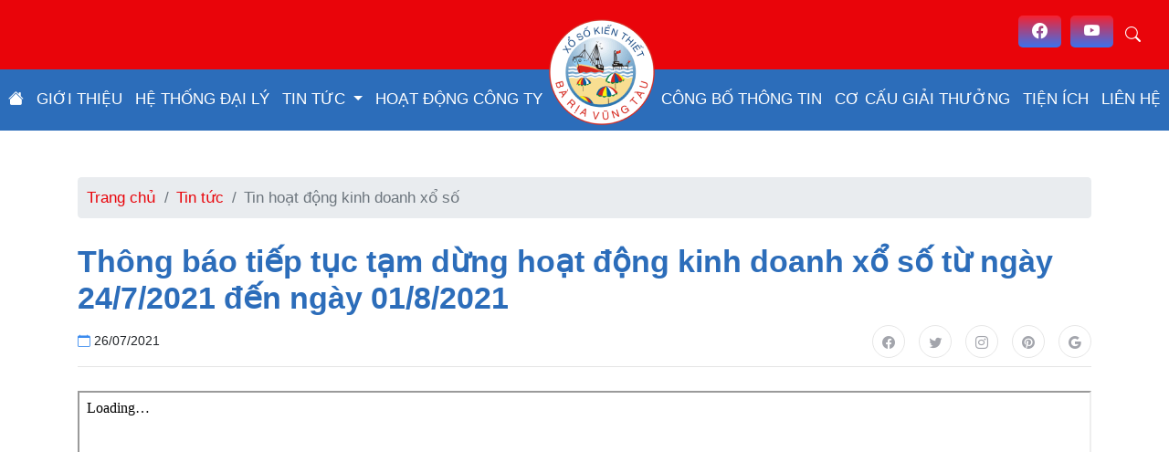

--- FILE ---
content_type: text/html; charset=UTF-8
request_url: https://xosobariavungtau.com.vn/tin-chi-tiet/thong-bao-tiep-tuc-tam-dung-hoat-dong-kinh-doanh-xo-so-tu-ngay-2472021-den-ngay-0182021
body_size: 5221
content:
<!doctype html>
<html lang="vi">
   <head>
               <meta name="viewport" content="width=device-width, initial-scale=1, shrink-to-fit=no">
      <meta http-equiv="Content-Type" content="text/html; charset=UTF-8">
      <meta name="author" content="GCONS">
      <meta http-equiv="X-UA-Compatible" content="IE=edge">
      <meta property="og:locale" content="vi_VN">
      <meta name="format-detection" content="telephone=no">
      <link rel="shortcut icon" href="https://xosobariavungtau.com.vn/logo.ico"/>
      <meta property="og:url" content="https://xosobariavungtau.com.vn/tin-chi-tiet/thong-bao-tiep-tuc-tam-dung-hoat-dong-kinh-doanh-xo-so-tu-ngay-2472021-den-ngay-0182021">
         <meta name="description" content="">
   <meta name="keywords" content="">
   <meta property="og:type" content="website">
   <meta property="og:title" content="Thông báo tiếp tục tạm dừng hoạt động kinh doanh xổ số từ ngày 24/7/2021 đến ngày 01/8/2021">
   <meta property="og:image" content="https://xosobariavungtau.com.vn/images/news/thong-bao14_1.jpg">
   <meta property="og:description" content="">  
   <title>Thông báo tiếp tục tạm dừng hoạt động kinh doanh xổ số từ ngày 24/7/2021 đến ngày 01/8/2021</title>
            <link rel="stylesheet" href="/css/bootstrap.min.css">
      <link rel="stylesheet" href="/css/owl.carousel.css">
      <link rel="stylesheet" href="/css/owl.theme.default.css">
      <link rel="stylesheet" href="https://cdn.jsdelivr.net/npm/bootstrap-icons@1.10.2/font/bootstrap-icons.css">
      <link rel="preconnect" href="https://fonts.googleapis.com">
      <link rel="preconnect" href="https://fonts.gstatic.com" crossorigin>
      <link href="https://fonts.googleapis.com/css2?family=Lato:wght@300;400;700;900&display=swap" rel="stylesheet">
      <link href="/css/aos.css" rel="stylesheet">
      <link rel="stylesheet" href="/css/style.css">
                        
   </head>
   <body>
      <section>
   <div id="search" class="Fade">
      <a href="#" class="close-btn" id="close-search">
         <i class="bi bi-x"></i>
      </a>
      <form name="SearchForm" method="post" action="https://xosobariavungtau.com.vn/tim-kiem">
         <input type="hidden" name="_token" value="5qhOHW0jEAY9Bk8jRwxDZi9zJO3ZYmWRdXafjPeO">         <input placeholder="từ khóa" id="searchbox" name="q" type="text" required />
         <button class="btn btn-light" type="submit" name="submit">Tìm ngay</button>
      </form>
   </div>
   <div class="bg-red d-none d-lg-block p-3" >
      <div class="float-right">
                                          <a href="#" target="_blank" class="social"><i class="bi bi-facebook text-white"></i></a> 
                                    <a href="https://www.youtube.com/channel/UCZ-Cm2q99E7vCysmu46MKMA" target="_blank" class="social"><i class="bi bi-youtube text-white"></i></a>
                              <a href='#search' class="search"><i class="bi bi-search"></i></a>       
      </div>
   </div>
   <nav class="navbar navbar-expand-lg navbar-dark bg-blue p-0 menu-fixtop"  >
      <a class="navbar-brand d-lg-none" href="https://xosobariavungtau.com.vn"><img src="https://xosobariavungtau.com.vn/images/logo.png"></a>
      <button class="navbar-toggler" type="button" data-toggle="collapse" data-target="#myNavbarToggler7"
         aria-controls="myNavbarToggler7" aria-expanded="false" aria-label="Toggle navigation">
         <span class="navbar-toggler-icon"></span>
      </button>
      <div class="collapse navbar-collapse" id="myNavbarToggler7">
         <ul class="navbar-nav mx-auto">
            <li class="nav-item">
               <a class="nav-link" href="https://xosobariavungtau.com.vn"><i class="bi bi-house-fill"></i></a>
            </li>
            <li class="nav-item">
               <a class="nav-link" href="https://xosobariavungtau.com.vn/gioi-thieu">Giới thiệu</a>
            </li>
            <li class="nav-item">
               <a class="nav-link" href="https://xosobariavungtau.com.vn/danh-sach-dai-ly">Hệ thống đại lý</a>
            </li>
            <li class="nav-item">
               <a class="nav-link dropdown-toggle" href="https://xosobariavungtau.com.vn/tin-tuc" role="button" data-toggle="dropdown" aria-expanded="false">
                 Tin tức
               </a>
               <div class="dropdown-menu">
                                    <a class="dropdown-item" href="https://xosobariavungtau.com.vn/tin-tuc/thong-tin-trung-thuong">Thông tin trúng thưởng</a>
                                    <a class="dropdown-item" href="https://xosobariavungtau.com.vn/tin-tuc/thong-bao-phong-chong-dich-covid-19">Thông báo phòng chống dịch Covid-19</a>
                                    <a class="dropdown-item" href="https://xosobariavungtau.com.vn/tin-tuc/tin-hoat-dong-kinh-doanh-xo-so">Tin hoạt động kinh doanh xổ số</a>
                                    <a class="dropdown-item" href="https://xosobariavungtau.com.vn/tin-tuc/video-ve-cong-ty">Video về công ty</a>
                                    <a class="dropdown-item" href="https://xosobariavungtau.com.vn/tin-tuc/cac-van-ban-quy-pham-phap-luat">Các văn bản quy phạm pháp luật</a>
                                    <a class="dropdown-item" href="https://xosobariavungtau.com.vn/hinh-anh-hoat-dong">Hình ảnh hoạt động</a>
               </div>
            </li>
                        <li class="nav-item">
               <a class="nav-link" href="https://xosobariavungtau.com.vn/danh-sach-hoat-dong/hoat-dong-cong-ty">Hoạt động công ty</a>
            </li>
                        <a class="d-none d-lg-block logo" href="https://xosobariavungtau.com.vn"><img src="https://xosobariavungtau.com.vn/images/logo.png"></a>
                                    <li class="nav-item">
               <a class="nav-link" href="https://xosobariavungtau.com.vn/danh-sach-hoat-dong/cong-bo-thong-tin">Công bố thông tin</a>
            </li>
                                    <li class="nav-item">
               <a class="nav-link" href="https://xosobariavungtau.com.vn/gioi-thieu/co-cau-giai-thuong">Cơ cấu giải thưởng</a>
            </li>
            <li class="nav-item">
               <a class="nav-link" href="https://xosobariavungtau.com.vn/tien-ich"> Tiện ích</a>
            </li>
            <li class="nav-item">
               <a class="nav-link" href="https://xosobariavungtau.com.vn/lien-he">Liên hệ</a>
            </li>
            <li>
               <div class="float-right social-mobile">
                                                            <a href="#" target="_blank" class="social"><i class="bi bi-facebook text-white"></i></a> 
                                                               <a href="https://www.youtube.com/channel/UCZ-Cm2q99E7vCysmu46MKMA" target="_blank" class="social"><i class="bi bi-youtube text-white"></i></a>
                                          
                  <a href='#search' class="search"><i class="bi bi-search"></i></a>       
               </div>
            </li>
         </ul>
      </div>
   </nav>
</section>         
      <section class="gioithieu my-5">
	<div class="container">
		<div class="row">
			<div class="col-12">
				<ol class="breadcrumb">
				  <li class="breadcrumb-item"><a href="https://xosobariavungtau.com.vn">Trang chủ</a></li>
				  <li class="breadcrumb-item"><a href="https://xosobariavungtau.com.vn/tin-tuc">Tin tức</a></li>
				  <li class="breadcrumb-item active">Tin hoạt động kinh doanh xổ số</li>
				</ol>
			</div>
			<div class="col-12 ">
				<h1 class="main-titlenews">Thông báo tiếp tục tạm dừng hoạt động kinh doanh xổ số từ ngày 24/7/2021 đến ngày 01/8/2021</h1>
				<div class="share-area">
					<div class="date"> <i class="bi bi-calendar"></i> 26/07/2021</div>
					<ul class="social-icons">
						<li><a href="#"><i class="bi bi-facebook"></i></a></li>
						<li><a href="#"><i class="bi bi-twitter"></i></a></li>
						<li><a href="#"><i class="bi bi-instagram"></i></a></li>
						<li><a href="#"><i class="bi bi-pinterest"></i></a></li>
						<li><a href="#"><i class="bi bi-google"></i></a></li>
					</ul>
				</div>
			</div>			
			<div class="col-md-12">
				<iframe src="https://drive.google.com/file/d/1QAWE27tdlYzSIfxGN8ad6xmUd7wKuDal/preview" width="100%" height="600" allow="autoplay"></iframe>
			</div>
		</div>
	</div>
</section>	
<section class="bg-tinkhac">
	<div class="container">
		<div class="row my-4">			
			<div class="col-12"><div class="border-top float-left w-100"></div></div>
			<div class="col-12 flex-center"><h2 class="main-title my-4">Tin khác</h2></div>
			<div class="news-other owl-carousel owl-theme">
								<div class="box-shadow rounded p-4 my-3 float-left w-100">
					<div class="hinhanh">
						<a href="https://xosobariavungtau.com.vn/tin-chi-tiet/thong-bao-thay-doi-dia-chi-tru-so-chinh-va-cac-van-phong-dai-dien-van-phong-giao-dich-cua-cong-ty-tnhh-mtv-xo-so-kien-thiet-ba-ria-vung-tau-do-sap-xep-don-vi-hanh-chinh" class="box-hinh">
							<img src="/images/news/thong-bao_2.jpg" alt="Thông báo thay đổi địa chỉ trụ sở chính và các Văn phòng đại diện, Văn phòng giao dịch của Công ty TNHH MTV Xổ số  kiến thiết Bà Rịa - Vũng Tàu do sắp xếp đơn vị  hành chính" class="card-img-top">
						</a>
					</div>
					<div class=" float-left w-100">
						<a href="https://xosobariavungtau.com.vn/tin-chi-tiet/thong-bao-thay-doi-dia-chi-tru-so-chinh-va-cac-van-phong-dai-dien-van-phong-giao-dich-cua-cong-ty-tnhh-mtv-xo-so-kien-thiet-ba-ria-vung-tau-do-sap-xep-don-vi-hanh-chinh" class="title-tin my-2">Thông báo thay đổi địa chỉ trụ sở chính và các Văn phòng đại diện, Văn phòng giao dịch của Công ty TNHH MTV Xổ số  kiến thiết Bà Rịa - Vũng Tàu do sắp xếp đơn vị  hành chính</a>
						<div class="date"> <i class="bi bi-calendar"></i> 09/07/2025</div>
						<div class="info-tin"></div>
						<a href="https://xosobariavungtau.com.vn/tin-chi-tiet/thong-bao-thay-doi-dia-chi-tru-so-chinh-va-cac-van-phong-dai-dien-van-phong-giao-dich-cua-cong-ty-tnhh-mtv-xo-so-kien-thiet-ba-ria-vung-tau-do-sap-xep-don-vi-hanh-chinh" class="b-detail text-uppercase">Chi tiết</a>
					</div>
				</div>
								<div class="box-shadow rounded p-4 my-3 float-left w-100">
					<div class="hinhanh">
						<a href="https://xosobariavungtau.com.vn/tin-chi-tiet/day-manh-kinh-doanh-loai-hinh-xo-so-lo-to-tu-chon-thu-cong" class="box-hinh">
							<img src="/images/news/197e2dc521e083bedaf1.jpg" alt="Đẩy mạnh kinh doanh loại hình xổ số lô tô tự chọn thủ công" class="card-img-top">
						</a>
					</div>
					<div class=" float-left w-100">
						<a href="https://xosobariavungtau.com.vn/tin-chi-tiet/day-manh-kinh-doanh-loai-hinh-xo-so-lo-to-tu-chon-thu-cong" class="title-tin my-2">Đẩy mạnh kinh doanh loại hình xổ số lô tô tự chọn thủ công</a>
						<div class="date"> <i class="bi bi-calendar"></i> 30/07/2024</div>
						<div class="info-tin"><p>Loại hình kinh doanh này được phát hành 7 ngày trong tuần và chỉ trong phạm vi địa giới hành chính tỉnh Bà Rịa - Vũng Tàu.</p></div>
						<a href="https://xosobariavungtau.com.vn/tin-chi-tiet/day-manh-kinh-doanh-loai-hinh-xo-so-lo-to-tu-chon-thu-cong" class="b-detail text-uppercase">Chi tiết</a>
					</div>
				</div>
								<div class="box-shadow rounded p-4 my-3 float-left w-100">
					<div class="hinhanh">
						<a href="https://xosobariavungtau.com.vn/tin-chi-tiet/thong-bao-thay-doi-dia-chi-tru-so-chinh-cong-ty-tnhh-mtv-xo-so-kien-thiet-tinh-ba-ria-vung-tau" class="box-hinh">
							<img src="/images/news/thong-bao.jpg" alt="Thông báo thay đổi địa chỉ trụ sở chính Công ty TNHH MTV Xổ số kiến thiết tỉnh Bà Rịa - Vũng Tàu" class="card-img-top">
						</a>
					</div>
					<div class=" float-left w-100">
						<a href="https://xosobariavungtau.com.vn/tin-chi-tiet/thong-bao-thay-doi-dia-chi-tru-so-chinh-cong-ty-tnhh-mtv-xo-so-kien-thiet-tinh-ba-ria-vung-tau" class="title-tin my-2">Thông báo thay đổi địa chỉ trụ sở chính Công ty TNHH MTV Xổ số kiến thiết tỉnh Bà Rịa - Vũng Tàu</a>
						<div class="date"> <i class="bi bi-calendar"></i> 28/06/2024</div>
						<div class="info-tin"></div>
						<a href="https://xosobariavungtau.com.vn/tin-chi-tiet/thong-bao-thay-doi-dia-chi-tru-so-chinh-cong-ty-tnhh-mtv-xo-so-kien-thiet-tinh-ba-ria-vung-tau" class="b-detail text-uppercase">Chi tiết</a>
					</div>
				</div>
								<div class="box-shadow rounded p-4 my-3 float-left w-100">
					<div class="hinhanh">
						<a href="https://xosobariavungtau.com.vn/tin-chi-tiet/dai-ly-phai-thu-hoi-ve-so-cho-nguoi-ban-le-trong-moi-hoan-canh" class="box-hinh">
							<img src="/images/news/images1872514-9002-2023-hoi-nghi.jpg" alt="Đại lý phải thu hồi vé số cho người bán lẻ trong mọi hoàn cảnh" class="card-img-top">
						</a>
					</div>
					<div class=" float-left w-100">
						<a href="https://xosobariavungtau.com.vn/tin-chi-tiet/dai-ly-phai-thu-hoi-ve-so-cho-nguoi-ban-le-trong-moi-hoan-canh" class="title-tin my-2">Đại lý phải thu hồi vé số cho người bán lẻ trong mọi hoàn cảnh</a>
						<div class="date"> <i class="bi bi-calendar"></i> 08/09/2023</div>
						<div class="info-tin"><p style="text-align: justify;">Ngày 7/9, Công ty TNHH MTV Xổ số kiến thiết tỉnh Bà Rịa-Vũng Tàu tổ chức hội nghị triển khai Nghị quyết số 68/NQ-XSKTKVMN của Hội đồng Xổ số kiến thiết khu vực miền Nam về giải pháp giữ ổn định thị trường kinh doanh vé xổ số kiến thiết truyền thống tại khu vực miền Nam.</p></div>
						<a href="https://xosobariavungtau.com.vn/tin-chi-tiet/dai-ly-phai-thu-hoi-ve-so-cho-nguoi-ban-le-trong-moi-hoan-canh" class="b-detail text-uppercase">Chi tiết</a>
					</div>
				</div>
								<div class="box-shadow rounded p-4 my-3 float-left w-100">
					<div class="hinhanh">
						<a href="https://xosobariavungtau.com.vn/tin-chi-tiet/ket-qua-kinh-doanh-nam-2022-hoan-thanh-vuot-tat-ca-cac-chi-tieu-quan-trong" class="box-hinh">
							<img src="/images/news/6.jpg" alt="Kết quả kinh doanh năm 2022 hoàn thành vượt tất cả các chỉ tiêu quan trọng" class="card-img-top">
						</a>
					</div>
					<div class=" float-left w-100">
						<a href="https://xosobariavungtau.com.vn/tin-chi-tiet/ket-qua-kinh-doanh-nam-2022-hoan-thanh-vuot-tat-ca-cac-chi-tieu-quan-trong" class="title-tin my-2">Kết quả kinh doanh năm 2022 hoàn thành vượt tất cả các chỉ tiêu quan trọng</a>
						<div class="date"> <i class="bi bi-calendar"></i> 20/12/2022</div>
						<div class="info-tin"><p style="text-align: justify;">Năm 2022, Công ty TNHH MTV Xổ số kiến thiết Bà Rịa - Vũng Tàu đã hoàn thành vượt chỉ tiêu tất cả các nhiệm vụ quan trọng: Tổng doanh số phát hành: 5.746 tỷ đồng, đạt 100,14% kế hoạch năm (kế hoạch 5.738,7 tỷ đồng); tăng 1.709,763 tỷ đồng so với năm 2021; Tổng doanh thu tiêu thụ: 5.691,353 tỷ đồng, đạt 110,47% kế hoạch năm (kế hoạch 5.151,9 tỷ đồng). Trong đó, doanh thu vé xổ số kiến thiết truyền thống: 5.652,126 tỷ đồng, tăng 2.109,421 tỷ đồng so với năm 2021; Tỷ lệ tiêu thụ đạt 98,81%, tăng 10,68% so với năm 2021. Doanh thu vé xổ số lô tô tự chọn: 26,517 tỷ đồng, tăng 10,299 tỷ đồng so với năm 2021, tỷ lệ tăng 63,5%; Lợi nhuận trước thuế: ước đạt 652,073 tỷ đồng, đạt 114,8 % so với kế hoạch (kế hoạch 568 tỷ đồng), tăng 181,449 tỷ đồng so với năm 2021, tỷ lệ tăng 38,55%.</p></div>
						<a href="https://xosobariavungtau.com.vn/tin-chi-tiet/ket-qua-kinh-doanh-nam-2022-hoan-thanh-vuot-tat-ca-cac-chi-tieu-quan-trong" class="b-detail text-uppercase">Chi tiết</a>
					</div>
				</div>
								<div class="box-shadow rounded p-4 my-3 float-left w-100">
					<div class="hinhanh">
						<a href="https://xosobariavungtau.com.vn/tin-chi-tiet/cong-ty-tnhh-mtv-xo-so-kien-thiet-ba-ria-vung-tau-9-thang-dau-nam-2022-chi-hon-2055-ty-dong-tra-thuong" class="box-hinh">
							<img src="/images/news/mau10c20221.jpg" alt="Công ty TNHH MTV Xổ số kiến thiết Bà Rịa - Vũng Tàu: 9 tháng đầu năm 2022 chi hơn 2.055 tỷ đồng trả thưởng" class="card-img-top">
						</a>
					</div>
					<div class=" float-left w-100">
						<a href="https://xosobariavungtau.com.vn/tin-chi-tiet/cong-ty-tnhh-mtv-xo-so-kien-thiet-ba-ria-vung-tau-9-thang-dau-nam-2022-chi-hon-2055-ty-dong-tra-thuong" class="title-tin my-2">Công ty TNHH MTV Xổ số kiến thiết Bà Rịa - Vũng Tàu: 9 tháng đầu năm 2022 chi hơn 2.055 tỷ đồng trả thưởng</a>
						<div class="date"> <i class="bi bi-calendar"></i> 21/11/2022</div>
						<div class="info-tin"><p style="text-align: justify;">Với nhiều giải pháp năng động, phù hợp với diễn biến thực tế, cũng như khẩn trương bắt tay vào kế hoạch khôi phục hoạt động, đẩy mạnh hoạt động kinh doanh sau dịch Covid-19. Công ty TNHH Xổ số kiến thiết Bà Rịa - Vũng Tàu đã từng bước vượt qua khó khăn, khôi phục lại toàn bộ các địa bàn hoạt động, nhanh chóng nâng cao số lượng vé số tiêu thụ.</p></div>
						<a href="https://xosobariavungtau.com.vn/tin-chi-tiet/cong-ty-tnhh-mtv-xo-so-kien-thiet-ba-ria-vung-tau-9-thang-dau-nam-2022-chi-hon-2055-ty-dong-tra-thuong" class="b-detail text-uppercase">Chi tiết</a>
					</div>
				</div>
								<div class="box-shadow rounded p-4 my-3 float-left w-100">
					<div class="hinhanh">
						<a href="https://xosobariavungtau.com.vn/tin-chi-tiet/chao-mung-ngay-doanh-nhan-viet-nam-1310-kinh-doanh-song-hanh-voi-trach-nhiem-xa-hoi" class="box-hinh">
							<img src="/images/news/131022.jpg" alt="CHÀO MỪNG NGÀY DOANH NHÂN VIỆT NAM 13/10: Kinh doanh song hành với trách nhiệm xã hội" class="card-img-top">
						</a>
					</div>
					<div class=" float-left w-100">
						<a href="https://xosobariavungtau.com.vn/tin-chi-tiet/chao-mung-ngay-doanh-nhan-viet-nam-1310-kinh-doanh-song-hanh-voi-trach-nhiem-xa-hoi" class="title-tin my-2">CHÀO MỪNG NGÀY DOANH NHÂN VIỆT NAM 13/10: Kinh doanh song hành với trách nhiệm xã hội</a>
						<div class="date"> <i class="bi bi-calendar"></i> 11/10/2022</div>
						<div class="info-tin"><p style="text-align: justify;">Cùng với phát triển sản xuất, việc thực hiện trách nhiệm xã hội đã trở thành nét đẹp văn hóa trong kinh doanh của nhiều DN.&nbsp;</p></div>
						<a href="https://xosobariavungtau.com.vn/tin-chi-tiet/chao-mung-ngay-doanh-nhan-viet-nam-1310-kinh-doanh-song-hanh-voi-trach-nhiem-xa-hoi" class="b-detail text-uppercase">Chi tiết</a>
					</div>
				</div>
								<div class="box-shadow rounded p-4 my-3 float-left w-100">
					<div class="hinhanh">
						<a href="https://xosobariavungtau.com.vn/tin-chi-tiet/thong-bao-tiep-tuc-tam-dung-hoat-dong-kinh-doanh-xo-so-sau-ngay-16092021" class="box-hinh">
							<img src="/images/news/thong-bao14_4.jpg" alt="Thông báo tiếp tục tạm dừng hoạt động kinh doanh xổ số sau ngày 16/09/2021" class="card-img-top">
						</a>
					</div>
					<div class=" float-left w-100">
						<a href="https://xosobariavungtau.com.vn/tin-chi-tiet/thong-bao-tiep-tuc-tam-dung-hoat-dong-kinh-doanh-xo-so-sau-ngay-16092021" class="title-tin my-2">Thông báo tiếp tục tạm dừng hoạt động kinh doanh xổ số sau ngày 16/09/2021</a>
						<div class="date"> <i class="bi bi-calendar"></i> 15/09/2021</div>
						<div class="info-tin"><p style="text-align: justify;">Thông báo số 873/XSKT-TB ngày 15/09/2021 của Công ty TNHH MTV Xổ số kiến thiết tỉnh Bà Rịa - Vũng Tàu v/v "Tiếp tục tạm dừng hoạt động kinh doanh xổ số&nbsp;sau ngày 16/09/2021".</p></div>
						<a href="https://xosobariavungtau.com.vn/tin-chi-tiet/thong-bao-tiep-tuc-tam-dung-hoat-dong-kinh-doanh-xo-so-sau-ngay-16092021" class="b-detail text-uppercase">Chi tiết</a>
					</div>
				</div>
								<div class="box-shadow rounded p-4 my-3 float-left w-100">
					<div class="hinhanh">
						<a href="https://xosobariavungtau.com.vn/tin-chi-tiet/thong-bao-tiep-tuc-tam-dung-hoat-dong-kinh-doanh-xo-so-den-ngay-16092021" class="box-hinh">
							<img src="/images/news/thong-bao14_3.jpg" alt="Thông báo tiếp tục tạm dừng hoạt động kinh doanh xổ số đến ngày 16/09/2021" class="card-img-top">
						</a>
					</div>
					<div class=" float-left w-100">
						<a href="https://xosobariavungtau.com.vn/tin-chi-tiet/thong-bao-tiep-tuc-tam-dung-hoat-dong-kinh-doanh-xo-so-den-ngay-16092021" class="title-tin my-2">Thông báo tiếp tục tạm dừng hoạt động kinh doanh xổ số đến ngày 16/09/2021</a>
						<div class="date"> <i class="bi bi-calendar"></i> 25/08/2021</div>
						<div class="info-tin"><p style="text-align: justify;">Thông báo số 838/XSKT-TB ngày 24/08/2021 của Công ty TNHH MTV Xổ số kiến thiết tỉnh Bà Rịa - Vũng Tàu v/v "Tiếp tục tạm dừng hoạt động kinh doanh xổ số&nbsp;đến hết ngày 16/09/2021".</p></div>
						<a href="https://xosobariavungtau.com.vn/tin-chi-tiet/thong-bao-tiep-tuc-tam-dung-hoat-dong-kinh-doanh-xo-so-den-ngay-16092021" class="b-detail text-uppercase">Chi tiết</a>
					</div>
				</div>
								
			</div>
		</div>
	</div>	
</section>
      <section class="">
   <div class="container">
      <div class="row my-4">
           
         <div class="col-sm-6 col-xs-12" data-aos="fade-up" data-aos-delay="0" data-aos-duration="1000" >
            <a href="https://xosobariavungtau.com.vn/danh-sach-dai-ly/ba-ria-vung-tau-ve-so-tu-chon" target="">
               <img alt="Danh sách đại lý vé số tự chọn" src="/images/media/link1.jpg" class="img-responsive" style="margin: 0 auto">
            </a>
         </div>
           
         <div class="col-sm-6 col-xs-12" data-aos="fade-up" data-aos-delay="0" data-aos-duration="1000" >
            <a href="https://xosobariavungtau.com.vn/tin-tuc/thong-tin-trung-thuong" target="">
               <img alt="Thông tin trúng thưởng" src="/images/media/link2.jpg" class="img-responsive" style="margin: 0 auto">
            </a>
         </div>
                  
      </div>
   </div>
</section>
<section class="footer">
   <div class="container">
      <div class="row p-4">
                  <div class="col-md-4 d-flex flex-column mb-3" data-aos="fade-down" data-aos-delay="0" data-aos-duration="1000">
            <p class="text-uppercase text-center text-white">Trụ sở công ty</p>
            <div class="info-add align-self-stretch">
               <ul class="list-foot">
                  <li><i class="bi bi-geo-alt-fill"></i> 31 Đường 3 Tháng 2, Phường Tam Thắng, TP. Hồ Chí Minh</li>
                  <li><i class="bi bi-telephone-fill"></i> 0254.3852172 </li>
                  <li><img src="/images/fax-icon.png" alt="" class="card-img-top"> 0254.3856386</li>
               </ul>
            </div>
         </div>
                  <div class="col-md-4 d-flex flex-column mb-3" data-aos="fade-down" data-aos-delay="50" data-aos-duration="1000">
            <p class="text-uppercase text-center text-white">VĂN PHÒNG ĐẠI DIỆN HỒ CHÍ MINH</p>
            <div class="info-add align-self-stretch">
               <ul class="list-foot">
                  <li><i class="bi bi-geo-alt-fill"></i> 226/12 Lê Văn Sỹ, Phường Tân Sơn Hòa, TP. Hồ Chí Minh</li>
                  <li><i class="bi bi-telephone-fill"></i> 028.39911022 </li>
                  <li><img src="/images/fax-icon.png" alt="" class="card-img-top"> 028.38440374</li>
               </ul>
            </div>
         </div>
                  <div class="col-md-4 d-flex flex-column mb-3" data-aos="fade-down" data-aos-delay="100" data-aos-duration="1000">
            <p class="text-uppercase text-center text-white">VĂN PHÒNG ĐẠI DIỆN CẦN THƠ</p>
            <div class="info-add align-self-stretch">
               <ul class="list-foot">
                  <li><i class="bi bi-geo-alt-fill"></i> 134 Đường 3/2, Phường Tân An, TP. Cần Thơ</li>
                  <li><i class="bi bi-telephone-fill"></i> 0292.3733359 </li>
                  <li><img src="/images/fax-icon.png" alt="" class="card-img-top"> 0292.3733356</li>
               </ul>
            </div>
         </div>
                  <div class="col-md-4 d-flex flex-column mb-3" data-aos="fade-down" data-aos-delay="150" data-aos-duration="1000">
            <p class="text-uppercase text-center text-white">VĂN PHÒNG GIAO DỊCH BÌNH THUẬN</p>
            <div class="info-add align-self-stretch">
               <ul class="list-foot">
                  <li><i class="bi bi-geo-alt-fill"></i> 22 Đào Duy Tùng, Phường Phú Thủy, Tỉnh Lâm Đồng</li>
                  <li><i class="bi bi-telephone-fill"></i> 0252.3750668 </li>
                  <li><img src="/images/fax-icon.png" alt="" class="card-img-top"> 0252.3750669</li>
               </ul>
            </div>
         </div>
                  <div class="col-md-4 d-flex flex-column mb-3" data-aos="fade-down" data-aos-delay="200" data-aos-duration="1000">
            <p class="text-uppercase text-center text-white">VĂN PHÒNG GIAO DỊCH TÂY NINH</p>
            <div class="info-add align-self-stretch">
               <ul class="list-foot">
                  <li><i class="bi bi-geo-alt-fill"></i> 55 Lạc Long Quân, Phường Thanh Điền, Tỉnh Tây Ninh</li>
                  <li><i class="bi bi-telephone-fill"></i> 0276.3626627 </li>
                  <li><img src="/images/fax-icon.png" alt="" class="card-img-top"> 0276.3686628</li>
               </ul>
            </div>
         </div>
                  <div class="col-md-4 d-flex flex-column mb-3" data-aos="fade-down" data-aos-delay="250" data-aos-duration="1000">
            <p class="text-uppercase text-center text-white">VĂN PHÒNG GIAO DỊCH TIỀN GIANG</p>
            <div class="info-add align-self-stretch">
               <ul class="list-foot">
                  <li><i class="bi bi-geo-alt-fill"></i> 366/2 Ấp Long Mỹ, Phường Trung An, Tỉnh Đồng Tháp</li>
                  <li><i class="bi bi-telephone-fill"></i> 0273.3898298 </li>
                  <li><img src="/images/fax-icon.png" alt="" class="card-img-top"> 0273.3898299</li>
               </ul>
            </div>
         </div>
                  
         <div class="col-12 mt-3"><p class="text-white border-top pt-3">® 2026 Bản quyền của Công ty TNHH MTV Xổ số kiến thiết Bà Rịa - Vũng Tàu. Designed by <a class="text-white" target="_blank" href="https://tdt-tanduc.com">TDT</a></p></div>
      </div>
   </div>
</section>      <button onclick="topFunction()" id="myBtn" title="Go to top"><i class="bi bi-caret-up"></i></button>
      	      <script src="/js/jquery-3.6.0.js"></script>
      <script src="/js/bootstrap.min.js"></script>
      <script src="/js/owl.carousel.min.js"></script>
      <script src="/js/aos.js"></script>
      <script type="text/javascript">AOS.init({disable: 'mobile'});</script>
      <script src="/js/xoso.js"></script>
      	
               </body>
</html>

--- FILE ---
content_type: text/css
request_url: https://xosobariavungtau.com.vn/css/style.css
body_size: 7089
content:
htm_tag{font-family: 'Lato', sans-serif;text-transform:none;}
html{font-size: 17px; font-family: 'Lato', sans-serif ; font-weight:400;}
html {
  scroll-behavior: smooth;
}

section{float: left; width: 100%; position: relative;}
:focus{outline:none}button:focus{outline:none}
:-moz-placeholder{color:#333}
:-ms-input-placeholder{color:#333}
::-webkit-input-placeholder{color:#333}
::-o-input-placeholder{color:#333}
.flex{display: flex;vertical-align: middle;align-items: center;}
.flex-center{display: flex;vertical-align: middle;align-items: center; justify-content: center;}
.flex-right{display: flex;vertical-align: middle;align-items: center; justify-content:flex-end}
.flex-table{display: flex;vertical-align: middle;align-items: center; flex-direction: column}
img{ max-width:100%; border: none}
img.img-responsive{ display:unset}
.liststyle-none{list-style-type: none}
a:not([href]):not([tabindex]):focus, a:not([href]):not([tabindex]):hover{color: inherit;text-decoration: none;}
a{color: black; text-decoration: none;cursor: pointer;}a:hover{text-decoration: none; color: #e9040a;transition: -webkit-all .2s ease;transition: all .2s ease;transition: all .2s ease,-webkit-all .2s ease;}
p{line-height: 1.3;font-family: 'Lato', sans-serif;margin-bottom: 10px;}
.container-fluid{position: relative;z-index: 1}
/*header*/
.menu-fixtop.compressed{
	position: fixed; z-index: 999; /*top: 0; left: 0;*/ width: 100%;
	/*background: #0000006e !important;*/
	filter: progid:DXImageTransform.Microsoft.gradient( startColorstr="#18ac82", endColorstr="#b2d061", GradientType=1 );}
/*menu*/
.navbar .navbar-nav .nav-link {
    color: #fff;
    font-size: 1rem;
	text-transform: uppercase;
	font-weight:500;
	padding: 20px 10px;
}
.navbar .navbar-nav .nav-link:hover{
    color: #fff;
}
.navbar-logo-centered .navbar-nav .nav-link{
    padding: .5em 1em;
}
.nav-item{position:relative;}
.nav-item::after {
     content: '';
     display: block;
     width: 0px;
     height: 2px;
     background: #fff;
     transition: 0.4s
 }

 .nav-item:hover::after {
     width: 100%
 }

 .navbar-dark .navbar-nav .active>.nav-link,
 .navbar-dark .navbar-nav .nav-link.active,
 .navbar-dark .navbar-nav .nav-link.show,
 .navbar-dark .navbar-nav .show>.nav-link,
 .navbar-dark .navbar-nav .nav-link:focus,
 .navbar-dark .navbar-nav .nav-link:hover {
     color: #fff;
 }
.navbar-nav li:hover > .dropdown-menu {
    display: block;
}
.dropdown-submenu {
    position:relative;
}
.dropdown-menu{
	border:0;
	border-radius:0;
	margin:0;
	padding: 0;
    background: transparent;
}
.dropdown-item{margin-bottom:1px; background-color: #fff;color: #3e68b9}
.dropdown-item:hover{margin-left:3px; color:#e9040a;}
.menu-fixtop.compressed .logo img {margin-top:0; width:65px; }
/**/
.bg-blue{background:#2c6dba;float: left; width: 100%;}
.bg-red{background:#e9040a;float: left; width: 100%;}
.title-blue{float:left; width:100%; font-size:1.4rem; font-weight:600; color:#2c6dba;}
.font-small{font-size:0.8rem}
.font-xsmall{font-size:0.6rem}
/**/
.logo img{margin-top: -55px}
.social{
	float: left;
    margin-left: 10px;
	padding:5px 15px;
	border-radius:5px;
	background: rgb(246,34,48);
	background: linear-gradient(180deg, rgba(246,34,48,1) 0%, rgba(59,114,238,1) 100%);
	
}
.social:hover{
	transition: -webkit-all .2s ease;transition: all .2s ease;transition: all .2s ease,-webkit-all .2s ease;
	background: rgb(246,34,48);
	background: linear-gradient(180deg, rgba(59,114,238,1) 0%, rgba(246,34,48,1) 100%);
}

.draw-section {
    margin-top: -50px;
	z-index:10;
}
.single-draw {
	float: left;
    width: 100%;
  text-align: center;
  background-color: #fff;
  border-radius: 20px;
  padding: 30px 20px 25px;
  -webkit-box-shadow: 0px 3px 30px 0px rgba(30, 75, 203, 0.22);
          box-shadow: 0px 3px 30px 0px rgba(30, 75, 203, 0.22);
  -webkit-transition: all ease 0.3s;
  -o-transition: all ease 0.3s;
  transition: all ease 0.3s;
  position: relative;
  overflow: hidden;
}
.single-draw .overlay {
  position: absolute;
  top: 0px;
  left: 0px;
  width: 100%;
}
.single-draw .icon img {
  height: 120px;
  margin-bottom: 23px;
  position: relative;
  z-index: 6;
  width: auto;
  display: inline-block;
}
.single-draw h4 {
  font-size: 24px;
  line-height: 34px;
  font-weight: 700;
}
.single-draw a {
  margin-top: 3px;
}
.single-draw:hover {
  -webkit-transform: translateY(-10px);
      -ms-transform: translateY(-10px);
          transform: translateY(-10px);
}


.b-detail{
	float: left;
    padding: 5px 15px;
    border-radius: 5px;
    background: linear-gradient(180deg, rgba(246,34,48,1) 0%, rgba(59,114,238,1) 100%);
	color:#fff;
	-webkit-box-shadow: -5px 0px 2px 0px rgba(0,0,0,0.11);
	-moz-box-shadow: -5px 0px 2px 0px rgba(0,0,0,0.11);
	box-shadow: -5px 0px 2px 0px rgba(0,0,0,0.11); 
	transition: all 0.3s ease-in-out;
}
.b-detail:hover{
	color: #fff;
	-webkit-box-shadow: 5px 0px 2px 0px rgba(0,0,0,0.11);
	-moz-box-shadow: 5px 0px 2px 0px rgba(0,0,0,0.11);
	box-shadow: 5px 0px 2px 0px rgba(0,0,0,0.11);
	 
}


.result{float:left; width:100%; background: url('../images/bg-pblue.jpg');}
.bg-infomation{float:left; width:100%; background: url('../images/bg-thongtin.jpg') center no-repeat #fff;}
.box-shadow{ background:#fff;
	-webkit-box-shadow: 0px 0px 24px 0px rgba(0,0,0,0.16);
	-moz-box-shadow: 0px 0px 24px 0px rgba(0,0,0,0.16);
	box-shadow: 0px 0px 24px 0px rgba(0,0,0,0.16);
}

.main-title{
	float: left;
	padding:5px 40px;
	border-radius:5px;
	background: rgb(246,34,48);
	background: linear-gradient(90deg, rgba(246,34,48,1) 0%, rgba(59,114,238,1) 100%);
	-webkit-box-shadow: -5px 0px 2px 0px rgba(0,0,0,0.11);
	-moz-box-shadow: -5px 0px 2px 0px rgba(0,0,0,0.11);
	box-shadow: -5px 0px 2px 0px rgba(0,0,0,0.11); 
	color:#fff;	
	font-weight:700;
	font-size:1.7rem;
}
.overflow-tin{overflow-y: scroll; max-height: 250px;}
.date{font-size:0.8rem;}
.date i{color:#3b8bee;}

.tintuc-owl, .hinh-owl, .play-thanhtich{float:left; width:100%;}

.m-owldex{margin:0.3rem 1rem;}
.title-hinh{float:left; width:100%; color: #fff; background:#2c6dba; padding:10px;}


.box-hinh{float: left; overflow: hidden;}
.box-hinh .card-img-top{backface-visibility: hidden;
  transition: transform 0.5s ease-in-out;}
.box-hinh:hover .card-img-top{transform: scale(1.05);}

.auto-video{
	padding:20px 50px;
	margin-top: -50px;
    z-index: 10;
	background: #fff;
    -webkit-box-shadow: 0px 0px 24px 0px rgb(0 0 0 / 16%);
    -moz-box-shadow: 0px 0px 24px 0px rgba(0,0,0,0.16);
    box-shadow: 0px 0px 24px 0px rgb(0 0 0 / 16%);
	margin-left: auto!important;
	margin-right: auto!important;
	width:inherit;
}

.footer{
	float:left;
	width:100%;
	background: url('../images/bg-footer.jpg') bottom no-repeat #2c6dba;
}
.info-add{
	float: left;
    width: 100%;
    border-radius: 10px;
    padding: 15px;
    background: #ffffff38;
    height: -webkit-fill-available;
}
.list-foot {
	float:left; width:100%;
    margin: 0;
    padding: 0;
	color:#fff;
	font-weight:500;
	font-size:0.9rem;
}
.list-foot li {
    list-style: none;
    margin: 5px 0;
	display: flex;
    vertical-align: middle;
    align-items: center;
}
.list-foot i, .list-foot img {
    color: #fff;
    font-size: 18px;
	margin-right:5px;
	width: auto;
}

.breadcrumb {
	float: left;
    width: 100%;
    padding: 10px;
    }
.breadcrumb-item a{color:#e9040a;}


.timeline {
  color: #fff;
}
.timeline h1,
.timeline ul li .content h2 {
  text-shadow: 1px 1px 1px rgba(56, 56, 56, 0.5);
}
.timeline h1 {
  background: #3d9e67;
  padding: 70px 0;
  font-size: 2.5em;
  text-align: center;
}
.timeline ul {
  background: #fff;
  padding: 50px 0;
}
.timeline ul li {
  background: #3e68b9;
  position: relative;
  margin: 0 auto;
  width: 5px;
  padding-bottom: 40px;
  list-style-type: none;
}
.timeline ul li:last-child {
  padding-bottom: 7px;
}
.timeline ul li:before {
  content: "";
  background: #faf8eb;
  position: absolute;
  left: 50%;
  top: 0;
  transform: translateX(-50%);
  -webkit-transform: translateX(-50%);
  width: 20px;
  height: 20px;
  border: 3px solid #3e68b9;
  -webkit-border-radius: 50%;
  -moz-border-radius: 50%;
  border-radius: 50%;
}
.timeline ul li .hidden {
  opacity: 0;
}
.timeline ul li .content {
  background: #3e68b9;
  position: relative;
  top: 7px;
  width: 450px;
  padding: 20px;
}
.timeline ul li .content h2 {
  color: #fff;
  padding-bottom: 10px;
  text-align: center;
}
.timeline ul li .content p {
  text-align: justify;
}
.timeline ul li .content:before {
  content: "";
  background: #3e68b9;
  position: absolute;
  top: 0px;
  width: 38px;
  height: 5px;
}
.timeline ul li:nth-child(odd) .content {
  left: 50px;
  background: #3e68b9;
  background: -webkit-linear-gradient(-45deg, #e9040a, #3e68b9);
  background: linear-gradient(-45deg, #e9040a, #3e68b9);
}
.timeline ul li:nth-child(odd) .content:before {
  left: -38px;
}
.timeline ul li:nth-child(even) .content {
  left: calc(-450px - 45px);
  background: #3e68b9;
  background: -webkit-linear-gradient(45deg, #e9040a, #3e68b9);
  background: linear-gradient(45deg, #e9040a, #3e68b9);
}
.timeline ul li:nth-child(even) .content:before {
  right: -38px;
}

/* -------------------------
   ----- Media Queries ----- 
   ------------------------- */
@media screen and (max-width: 1020px) {
  
}
@media screen and (max-width: 700px) {
  
}





.box-ndtt {
    float: left;
    width: 100%;
    border: 1px solid #fff;
    border-radius: 5px;
    background: rgba(255,255,255,.2);
    color: #fff;
    padding: 15px;
    min-height: 220px;
}
.title-stt {
    float: left;
    width: 100%;
    border-bottom: 1px solid #98afd1;
    font: 1rem;
	font-weight:600;
}
.square-yell {
    float: left;
    width: 100%;
    list-style-type: none;
	padding: 0;
}
.square-yell li {
    display: flex;
    width: 100%;
    margin: 5px 0;
    font-size: 0.9rem;
    line-height: normal;
}



.bg-quayso{float:left; width:100%; background-position: center top; background-size:100%; background-color:#fff; background-repeat: no-repeat;}
.icon-quayso{width:auto; height: max-content;}
.user{font-weight:600;}
.user i{color:#3b8bee;}


.pagination {
  border: 1px solid rgba(0, 0, 0, 0.08);
  padding: 10px 10px 10px;
  display: inline-block;
}
.pagination li {
  padding: 0px;
  display: inline-block;
  border-radius: 10px;
  background-color: white;
  -webkit-box-shadow: 0px 2px 17px 0px rgba(60, 49, 172, 0.1);
          box-shadow: 0px 2px 17px 0px rgba(60, 49, 172, 0.1);
  width: 40px;
  height: 40px;
  line-height: 40px;
  font-size: 16px;
  color: #b6aac9;
  text-align: center;
  margin-right: 30px;
  position: relative;
  -webkit-transition: all ease 0.3s;
  -o-transition: all ease 0.3s;
  transition: all ease 0.3s;
}
.pagination li:last-child {
  margin-right: 0px;
  -webkit-box-shadow: none;
          box-shadow: none;
}
.pagination li:last-child::before {
  display: none;
}
.pagination li:first-child {
  -webkit-box-shadow: none;
          box-shadow: none;
}
.pagination li.active, .pagination li:hover {
  color: #f00;
}
.pagination li::before {
  position: absolute;
  content: "";
  right: -15px;
  top: 0px;
  height: 100%;
  width: 1px;
  background: #e1d9ff;
}
.pagination li a{display: block;}

.title-tin{
	float:left; 
	width:100%;
	color: #2c6dba;
	font-weight:500;
	-webkit-line-clamp: 3;
  -webkit-box-orient: vertical;
  overflow: hidden;
  display: -webkit-box;
  line-height: normal;
}
.info-tin{float:left; 
	width:100%;
	font-weight:500;
	-webkit-line-clamp: 3;
  -webkit-box-orient: vertical;
  overflow: hidden;
  display: -webkit-box;
  margin-top:10px;
  }

.main-titlenews{float:left; width:100%; color:#2c6dba; font-size:2rem; font-weight:700; margin:10px 0;}
.share-area {
    -webkit-box-pack: justify;
    -ms-flex-pack: justify;
    justify-content: space-between;
    -webkit-box-align: center;
    -ms-flex-align: center;
    align-items: center;
    border-bottom: 1px solid rgba(0, 0, 0, 0.1);
    margin-bottom: 26px;
    padding-bottom: 9px;
    display: -webkit-box;
    display: -ms-flexbox;
    display: flex;
    -ms-flex-wrap: wrap;
    flex-wrap: wrap;
    width: 100%;
}
.social-icons {
  margin-top: 13.5px;
}
.social-icons {
  margin: -7.5px;
}
.social-icons li {
    padding: 7.5px;
    list-style-type: none;
    float: left;
}
.social-icons li a {
  width: 36px;
  height: 36px;
  line-height: 36px;
  text-align: center;
  border-radius: 50%;
  border: 1px solid rgba(0, 0, 0, 0.1);
  color: #a3a5ac;
  font-size: 14px;
  -webkit-transition: all ease 0.3s;
  -o-transition: all ease 0.3s;
  transition: all ease 0.3s;
  display: inline-block;
}
.social-icons li a:hover {
  background: #e9040a;
  color: #fff;
  -webkit-box-shadow: 0px 5px 9px 0px rgba(238, 71, 48, 0.54);
          box-shadow: 0px 5px 9px 0px rgba(238, 71, 48, 0.54);
}

.bg-tinkhac{float:left; width:100%;background: rgb(255,255,255);
background: linear-gradient(180deg, rgba(255,255,255,1) 50%, rgba(0,189,255,1) 50%);}


/* outer wrapper: set max-width & max-height; max-height greater than padding-bottom % will be ineffective and height will = padding-bottom % of max-width */
#Iframe-Master-CC-and-Rs {
  max-width: 650px;
  max-height: 100%; 
  overflow: hidden;
}

/* inner wrapper: make responsive */
.responsive-wrapper {
  position: relative;
  height: 0;    /* gets height from padding-bottom */
  
  /* put following styles (necessary for overflow and scrolling handling on mobile devices) inline in .responsive-wrapper around iframe because not stable in CSS:
    -webkit-overflow-scrolling: touch; overflow: auto; */
  
}
 
.responsive-wrapper iframe {
  position: absolute;
  top: 0;
  left: 0;
  width: 100%;
  height: 100%;
  
  margin: 0;
  padding: 0;
  border: none;
}

/* padding-bottom = h/w as % -- sets aspect ratio */
/* YouTube video aspect ratio */
.responsive-wrapper-wxh-572x612 {
  padding-bottom: 107%;
}

/* general styles */
/* ============== */
.set-border {
  border: 5px inset #4f4f4f;
}
.set-box-shadow { 
  -webkit-box-shadow: 4px 4px 14px #4f4f4f;
  -moz-box-shadow: 4px 4px 14px #4f4f4f;
  box-shadow: 4px 4px 14px #4f4f4f;
}
.set-padding {
  padding: 20px;
}
.set-margin {
  margin: 20px;
}
.center-block-horiz {
  margin-left: auto !important;
  margin-right: auto !important;
}



.box-gradient {
    width: 100%;
    border: 2px solid green;
    border-image: linear-gradient(to left,#e10019, #0091ef);
    border-image-slice: 20;
    padding: 20px;
    float: left;
    text-align: center;
}
.blue-18c {
	font-weight:700;
    text-align: center;
    color: #0079c7;
    text-transform: uppercase;
}


.res-table-gt{
	float:left; width:100%;
	overflow-x:auto;
	margin:15px 0;
}
.res-table-gt table{ width:100%; background:#fffef5; color:#575757;}
.res-table-gt td, .res-table-gt th {
    border-bottom: 1px solid #dddddd;
    text-align: center;
    padding: 8px;
}
.res-table-gt tr:nth-child(even) { background-color: #e5f4fd;}
.res-table-gt .yel-up{     
	background: #fffbcc;
    text-transform: uppercase;
    color: #e9040a;
}

.scrollbar {
    float: left;
    height: 320px;
    width: inherit;
    overflow-y: scroll;
    padding-right: 15px;
}
.it-line {
    float: left;
    font-style: italic;
    text-transform: uppercase;
    position: relative;
    border-bottom: 1px solid rgba(255,255,255,.4);
	color:#2c6dba;
}
.res-table-dt{
	float:left; width:100%;
	overflow-x:auto;
	margin:15px 0;
}
.res-table-dt table{ width:100%; background: stranparent; color:#fff;}
.res-table-dt td, .res-table-dt th {
    border-bottom: 2px solid #0384d7;
    padding: 8px;
	font-weight: normal;
}
.res-table-dt td{color:#000;}
.res-table-dt th{color:#fff;}
.res-table-dt .dark{ background:#0376bf;}
#style-8::-webkit-scrollbar-track{
	border: 1px solid #0994f0;
    background-color: #54b6f3;
}
#style-8::-webkit-scrollbar{
	width: 6px;
    background-color: #51b4f1;
}
#style-8::-webkit-scrollbar-thumb{	
background-color: #3e68b9;	}


.col-date{
	float:left; width:12.5%;
	margin:0 9px 9px;
}
.bo-datekq{
	position: relative;
	width: 100%;	
}
.bo-datekq img{
	display: block;
    width: 100%;
    height: auto;
    border-radius: 18px;
    opacity: 0.5;
}
.overlay-dakekq {
	position: absolute;
    bottom: 0;
    left: 0;
    right: 0;
    background-color: rgba(0,72,119,.5);
    overflow: hidden;
    width: 90%;
    height: 93%;
    transition: .5s ease;
    margin: 5%;
    border-radius: 16px 16px 16px 16px;
	-moz-border-radius: 16px 16px 16px 16px;
	-webkit-border-radius: 16px 16px 16px 16px;
	border: 0px solid #000000;
}
.bo-datekq:hover .overlay-dakekq {
	height: 30%;margin: 0;width: 100%;
	border-radius: 0px 0px 16px 16px;
	-moz-border-radius: 0px 0px 16px 16px;
	-webkit-border-radius: 0px 0px 16px 16px;
	border: 0px solid #000000;
	background-color: rgba(0,0,0,.7);
}
.bo-datekq:hover img{ opacity:1;}
.overlay-dakekq .text {
  color: white;
  position: absolute;
  padding: 10px;
  -webkit-transform: translate(0%, 0%);
  -ms-transform: translate(0%, 0%);
  transform: translate(0%, 0%);
}
.blue-light{ color:#4fb7fa !important; margin:0; padding:4px 0; border-top:1px solid rgba(255,255,255,0.2);}
/*****************/
.form-lh{float:left; width:100%; margin:15px 0;border-left: 1px solid #cfcfcf;padding: 5px 40px;z-index: 1;}
.input-container {
    display: -ms-flexbox; /* IE10 */
    display: flex;
    margin-bottom: 15px;
}
.icon-form {
    padding: 4px;
    margin: 4px;
    background: #ffffff00;
    color: #000;
    min-width: 35px;
    text-align: center;
    position: absolute;
    border-right: 1px solid #e5e5e5;
}
.input-field {
    width: 100%;
    padding: 7px 5px 5px 45px;
    outline: none;
    border: 1px solid #cfcfcf;
	border-radius: 8px;
    color: #747474;
    background: #fff0;
    -webkit-appearance: none;
    -moz-appearance: none;
    appearance: none;
}
.input-field:focus {
    border: 1px solid dodgerblue;
}
.input-field-code{
	float:left;
	padding: 7px 20px;
	margin-right:15px;
}
.rem{float:left; width: auto; margin-left: 15px; margin-top:10px;}
.tienich-lay{top: -31px !important;z-index: 0;}
.z-index-user{z-index:1; position: sticky;}


.list-lienhe {
	float:left; width:100%;
    margin: 0;
    padding: 0;
	color:#000;
	font-size:0.9rem;
}
.list-lienhe li {
    list-style: none;
    margin: 5px 0;
	display: flex;
    vertical-align: middle;
    align-items: center;
}
.list-lienhe i, .list-lienhe img {
    color: #000;
    font-size: 18px;
	margin-right:8px;
	width: auto;
}
.blocker {
  position: fixed;
  top: 0;
  right: 0;
  bottom: 0;
  left: 0;
  width: 100%;
  height: 100%;
  overflow: auto;
  z-index: 1000;
  padding: 20px;
  box-sizing: border-box;
  background-color: #000;
  background-color: rgba(0,0,0,0.75);
  text-align: center;
}
.blocker:before {
    content: "";
    display: inline-block;
    height: 100%;
    vertical-align: middle;
    margin-right: -0.05em;
}
#popup-modal {
  padding: 0;
  background: none;
  max-width: 100%;
  width: auto;
  background: none;
  box-shadow: none;
}
.modal {
  display: inline-block;
  vertical-align: middle;
  position: relative;
  z-index: 2;
  max-width: 1000px;
  box-sizing: border-box;
  width: 90%;
  height: initial;
  background: #fff;
  padding: 15px 30px;
  -webkit-border-radius: 8px;
  -moz-border-radius: 8px;
  -o-border-radius: 8px;
  -ms-border-radius: 8px;
  border-radius: 8px;
  -webkit-box-shadow: 0 0 10px #000;
  -moz-box-shadow: 0 0 10px #000;
  -o-box-shadow: 0 0 10px #000;
  -ms-box-shadow: 0 0 10px #000;
  box-shadow: 0 0 10px #000;
  text-align: left;
}
.modal a.close-modal {
  position: absolute;
  top: -12.5px;
  right: -12.5px;
  display: block;
  width: 30px;
  height: 30px;
  text-indent: -9999px;
  background-size: contain;
  background-repeat: no-repeat;
  background-position: center center;
  background-image: url('[data-uri]');
}
.modal a.close-modal[class*="icon-"] {
  top: 5px;
  right: 5px;
  width: 30px;
  height: 30px;
  color: #fff;
  line-height: 1.28;
  text-align: center;
  text-decoration: none;
  text-indent: 0;
  background: #fd5465;
  -webkit-border-radius: 26px;
  -moz-border-radius: 26px;
  -o-border-radius: 26px;
  -ms-border-radius: 26px;
  font-size: 0;
}
.modal a.close-modal {
  position: absolute;
  top: -12.5px;
  right: -12.5px;
  display: block;
  width: 30px;
  height: 30px;
  text-indent: -9999px;
  background-size: contain;
  background-repeat: no-repeat;
  background-position: center center;
  background-image: url('[data-uri]');
}
.modal a.close-modal[class*="icon-"] {
  top: 5px;
  right: 5px;
  width: 30px;
  height: 30px;
  color: #fff;
  line-height: 1.28;
  text-align: center;
  text-decoration: none;
  text-indent: 0;
  background: #fd5465;
  -webkit-border-radius: 26px;
  -moz-border-radius: 26px;
  -o-border-radius: 26px;
  -ms-border-radius: 26px;
  font-size: 0;
}
.icon-minutes:before {
    content: '\f2ea';
}
[class*="icon-"]::before {
  display: inline-block;
  font-family: 'bootstrap-icons';
  font-style: normal;
  font-weight: normal;
  line-height: 1;
  -webkit-font-smoothing: antialiased;
  -moz-osx-font-smoothing: grayscale;
}
.modal a.close-modal[class*="icon-"]::before {
  font-size: 20px;
  line-height: 30px;
  font-weight: bolder;
}

/****owl thumb*/
#big .item { background: #ec6e46; padding: 0px; margin:0px; color: #FFF; border-radius: 3px; text-align: center; }
#thumbs .item { background: #f0f0f0; height:100%; line-height:70px; padding: 4px; margin:4px; color: #FFF; border-radius: 3px; text-align: center; cursor: pointer; }
#thumbs .current .item { background:#e9040a; -webkit-box-shadow: 2px 5px 23px -11px rgba(0,0,0,0.75);
-moz-box-shadow: 2px 5px 23px -11px rgba(0,0,0,0.75);
box-shadow: 2px 5px 23px -11px rgba(0,0,0,0.75);}
#thumbs.owl-theme .owl-nav [class*='owl-'] { -webkit-transition: all .3s ease; transition: all .3s ease; }
#thumbs.owl-theme .owl-nav [class*='owl-'].disabled:hover { background-color: #D6D6D6; }
#big.owl-theme { position: relative; }
#big.owl-theme .owl-next, #big.owl-theme .owl-prev { color: #fff; background:transparent; width: 22px; line-height:40px; height: 40px; margin-top: -20px; position: absolute; text-align:center; top: 50%; }
#big.owl-theme .owl-prev { left: 10px; }
#big.owl-theme .owl-next { right: 10px; }
#thumbs.owl-theme .owl-next, #thumbs.owl-theme .owl-prev { background:#333; }
/*******************************/



#myBtn {
  display: none;
  position: fixed;
  bottom: 20px;
  right: 30px;
  z-index: 99;
  font-size: 18px;
  border: none;
  outline: none;
  background-color: red;
  color: white;
  cursor: pointer;
  padding: 15px;
  border-radius: 4px;
}
#myBtn:hover {
  background-color: #555;
}

.fadeOut  {
      -webkit-animation-name : fadeOut  ;
      animation-name : fadeOut  ;
	  transition-duration: 0.6s;
  transition-property: transform;
  transition: all .3s ease;
    }  
    @-webkit-keyframes  fadeOut  {
      0% {
        opacity : 1   ;
      } 
	  50% {
        opacity : 0   ;
      }  
      100% {
        opacity : 0   ;
      }  
    }
    @keyframes  fadeOut  {
      0% {
        opacity : 1   ;
      } 
	 50% {
        opacity : 0   ;
	 }
      100% {
        opacity : 0   ;
      }  
    }



/**********************/
/* Full screen search */
/**********************/
.search{float: left;padding: 0.5rem 0.8rem; color:#fff;}
#search {
  align-items: center;
  background: rgba(0, 0, 0, 0.975);
  height: 0;
  display: flex;
  justify-content: center;
  opacity: 0;
  position: fixed;
  transition: all 0.5s;
  width: 100vw;
  will-change: transform, opacity;
  z-index: -1;
}
#search:target {
  height: 100vh !important;
  opacity: 1;
  width: 100vw !important;
  z-index: 1001;
}
#search:target .close-btn {
  display: block;
}
#searchbox {
  background: transparent;
  border: solid #fff;
  border-width: 0 0 1px 0;
  color: #fff;
  flex: 1 0 auto;
  font-size: 2rem;
  height: 2rem;
  max-width: 50%;
  outline: 0;
  padding: 2rem 1rem;
}
.close-btn {
  display: none;
  color: #fff;
  font-size: 2rem;
  position: absolute;
  top: 0.5rem;
  right: 2rem;
}

.close-btn {
  display: block;
  position: fixed;
}
.cell_header {background-color: #0094ff;border: 1px solid #dfdfdf;color: #ffffff;font-weight: bold;padding: 5px;text-align: center;text-transform: uppercase;}
.grid td, .grid th {border: 1px solid #c0c0c0;height: 30px}
.useragent{float: left;margin-left: 10px;padding:5px 15px;border-radius:5px;}
@media screen and (min-width: 768px) {
  .close-btn{
    display: none;
  }
}
#search.Fade {
  height: 100vh;
  width: 100vw;
  transition: opacity 0.5s;
}
/***************************************/	
.social-mobile{display:none;}
/** Extra small devices (portrait phones, less than 576px)**/
@media (max-width: 575.98px) { 
	.navbar-brand img{width: 70px; padding-left: 10px;}
	.navbar .navbar-nav .nav-link {padding: 10px 20px;}
	.flex-center { display: inline-block;}
	.bg-infomation.p-5, .bg-infomation .p-5, .result.p-5, .bg-quayso .p-5{padding:1rem!important;}
	.main-title { padding: 5px 25px;font-size: 1.4rem;}
	.b-detail {margin-top: 10px;}
	.hinh-owl .box-shadow {float:left;}
	.draw-section {margin-top: 20px;}
	.single-draw{margin-bottom: 20px;}
	.timeline ul li {
    margin-left: 20px;
  }
  .timeline ul li .content {
    width: calc(100vw - 100px);
  }
  .timeline ul li .content h2 {
    text-align: initial;
  }
  .timeline ul li:nth-child(even) .content {
    left: 45px;
    background: #3e68b9;
    background: -webkit-linear-gradient(-45deg, #e9040a, #3e68b9);
    background: linear-gradient(-45deg, #e9040a, #3e68b9);
  }
  .timeline ul li:nth-child(even) .content:before {
    left: -33px;
  }
  .pagination li {
    width: 30px;
    height: 30px;
    line-height: 30px;
    margin-right: 20px;
	}
	.col-date {width: 43%;}
	.footer .d-flex{ display: unset!important;}
	.info-add{height: unset;}
	.social-mobile{display:block; loat: left !important;}

} 


/**Small devices (landscape phones, 576px and up)**/
@media (min-width: 576px) and (max-width: 767.98px) {
	
}

/**Medium devices (tablets, 768px and up)**/
@media (min-width: 768px) and (max-width: 991.98px) {
	.timeline ul li {
    margin-left: 20px;
  }
  .timeline ul li .content {
    width: calc(100vw - 150px);
  }
  .timeline ul li .content h2 {
    text-align: initial;
  }
  .timeline ul li:nth-child(even) .content {
    left: 45px;
    background: #3e68b9;
    background: -webkit-linear-gradient(-45deg, #e9040a, #3e68b9);
    background: linear-gradient(-45deg, #e9040a, #3e68b9);
  }
  .timeline ul li:nth-child(even) .content:before {
    left: -33px;
  }

}

/** Large devices (desktops, 992px and up)**/
@media (min-width: 992px) and (max-width: 1199.98px) { 
	.navbar .navbar-nav .nav-link {
		color: #fff;
		font-size: 0.8rem;
		text-transform: uppercase;
		font-weight: 500;
		padding: 20px 6px;
	}
	.timeline ul li {
    margin-left: 20px;
  }
  .timeline ul li .content {
    width: calc(100vw - 150px);
  }
  .timeline ul li .content h2 {
    text-align: initial;
  }
  .timeline ul li:nth-child(even) .content {
    left: 45px;
    background: #3e68b9;
    background: -webkit-linear-gradient(-45deg, #e9040a, #3e68b9);
    background: linear-gradient(-45deg, #e9040a, #3e68b9);
  }
  .timeline ul li:nth-child(even) .content:before {
    left: -33px;
  }
  .col-date {width: 12%;}
  .main-title {font-size: 1.6rem;}
  .footer p{font-size:0.9rem;}
  .logo img {
		margin-top: -60px;
		width: 100px;
	}
	
}
@media (min-width: 1200px) and (max-width: 1280.98px) {
  .navbar .navbar-nav .nav-link {
    color: #fff;
    font-size: 1rem;
    text-transform: uppercase;
    font-weight: 400;
    padding: 20px 7px;
  }
}
/** Extra large devices (large desktops, 1200px and up)**/
@media (min-width: 1200px) {  }

--- FILE ---
content_type: application/javascript
request_url: https://xosobariavungtau.com.vn/js/xoso.js
body_size: 105
content:

//scroll menu////////
$(document).ready(function() {
  $(window).on("scroll", function() {
    if ($(window).scrollTop() >= 200) {
      $(".menu-fixtop").addClass("compressed");
    } else {
      $(".menu-fixtop").removeClass("compressed");
    }
  });
});



//// owl.carousel ///	

	$('.tintuc-owl').owlCarousel({ loop:true, margin:30, nav:false , dots:true, autoplay:true, autoplaySpeed: 3000, autoplayTimeout:6000,autoplayHoverPause:false, slideBy:1, autoplayHoverPause:true,smartSpeed:1500, responsive:{ 0:{ items:1 }, 768:{ items:1 }, 1023:{ items:1 }, 1280:{ items:1}}})
	$('.hinh-owl').owlCarousel({ loop:true, margin:30, nav:false , dots:true, autoplay:true, autoplaySpeed: 3000, autoplayTimeout:6000,autoplayHoverPause:false, slideBy:1, autoplayHoverPause:true,smartSpeed:1500, responsive:{ 0:{ items:1 }, 768:{ items:1 }, 1023:{ items:1 }, 1280:{ items:1}}})
	$('.play-thanhtich').owlCarousel({ loop:true, margin:30, nav:false , dots:true, autoplay:true, autoplaySpeed: 3000, autoplayTimeout:6000,autoplayHoverPause:false, slideBy:1, autoplayHoverPause:true,smartSpeed:1500, responsive:{ 0:{ items:1 }, 768:{ items:1 }, 1023:{ items:1 }, 1280:{ items:1}}})
	
	$('.news-other, .pic-other').owlCarousel({ loop:true, margin:30, nav:false , dots:true, autoplay:true, autoplaySpeed: 3000, autoplayTimeout:6000,autoplayHoverPause:false, slideBy:1, autoplayHoverPause:true,smartSpeed:1500, responsive:{ 0:{ items:1 }, 768:{ items:2 }, 1023:{ items:3 }, 1280:{ items:3}}})
	$('.congbo-other').owlCarousel({ loop:true, margin:30, nav:false , dots:true, autoplay:true, autoplaySpeed: 3000, autoplayTimeout:6000,autoplayHoverPause:false, slideBy:1, autoplayHoverPause:true,smartSpeed:1500, responsive:{ 0:{ items:1 }, 768:{ items:2 }, 1023:{ items:2 }, 1280:{ items:2}}})

	//// owl.carousel boot ///	
$('.carousel').carousel({interval:3000})








